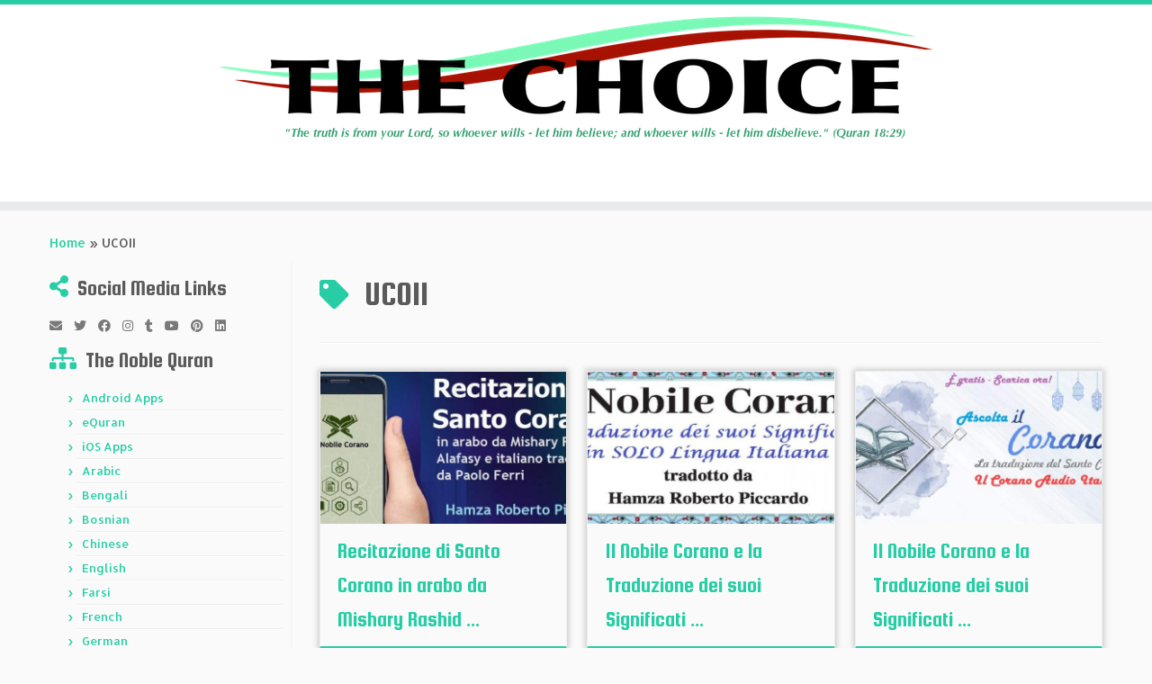

--- FILE ---
content_type: text/plain
request_url: https://www.google-analytics.com/j/collect?v=1&_v=j102&a=643581132&t=pageview&_s=1&dl=https%3A%2F%2Fthechoice.one%2Ftag%2Fucoii%2F&ul=en-us%40posix&dt=UCOII%20Archives%20-%20The%20Choice&sr=1280x720&vp=1280x720&_u=IEBAAEABAAAAACAAI~&jid=1457942568&gjid=100050155&cid=710749490.1769380449&tid=UA-63797639-1&_gid=1783513745.1769380449&_r=1&_slc=1&z=2026737895
body_size: -450
content:
2,cG-WMW3D8V7J9